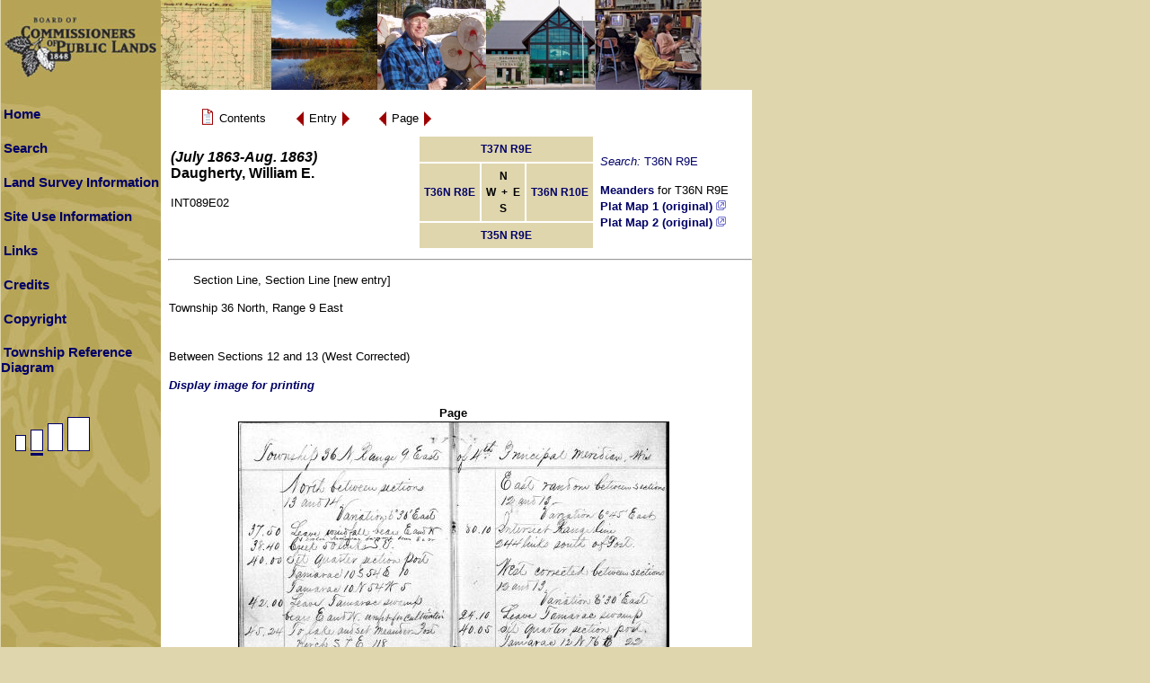

--- FILE ---
content_type: text/html; charset=ISO-8859-1
request_url: https://digicoll.library.wisc.edu/cgi-bin/SurveyNotes/SurveyNotes-idx?type=turn&issueid=SurveyNotes.INT089E02&entity=SurveyNotesINT089E000047&isize=M&twp=T036NR009E
body_size: 11848
content:
<!DOCTYPE html
	PUBLIC "-//W3C//DTD XHTML 1.0 Transitional//EN"
	 "http://www.w3.org/TR/xhtml1/DTD/xhtml1-transitional.dtd">
<html xmlns="http://www.w3.org/1999/xhtml" lang="en-US" xml:lang="en-US">
<head>
<title> : Section Line, Section Line [new entry]</title>
<link rel="stylesheet" type="text/css" href="/SurveyNotes/sitestyle.css" title="Local" /><link rel="stylesheet" type="text/css" href="/SurveyNotes/SurveyNotes.css" title="Local" />
<script src="/SurveyNotes/SurveyNotes.js" language="JavaScript" type="text/javascript"></script>
<meta http-equiv="Content-Type" content="text/html; charset=iso-8859-1" />
</head>
<body class="pageview">

<a name="top"></a>
<table bgcolor="#b6a557" border="0" cellpadding="0" cellspacing="0" width="780">
<tbody>
	<tr>
		<td valign="top">
			<a href="http://bcpl.wisconsin.gov/"><img src="/SurveyNotes/graphics/sitephoto_get.jpg" alt="Board ofCommissioners of Public Lands" border="0" height="100" width="780" /></a><br />
		</td>
	</tr>
</tbody>
</table>
<table bgcolor="#ffffff" border="0" cellpadding="0" cellspacing="0">
<tbody>
	<tr>
<!-- left column -->
		<td class="lcol" valign="top" width="178">
			<table border="0" cellpadding="0" cellspacing="0" width="178">
			<tbody>
				<tr><td><br /></td></tr>
				<tr>
					<td align="left" height="20" valign="middle" width="178">
						<a class="sidemenu" href="/SurveyNotes/SurveyNotesHome.html" title="Home">Home</a><br />
					</td>
				</tr>
				<tr><td><br /></td></tr>
				<tr>
					<td align="left" height="20" valign="middle" width="178">
						<a class="sidemenu" href="/SurveyNotes/Search.html" title="Search">Search</a><br />
					</td>
				</tr>
				<tr><td><br /></td></tr>
				<tr>
					<td align="left" height="20" valign="middle" width="178">
						<a class="sidemenu" href="/SurveyNotes/SurveyInfo.html" title="Land Survey Information">Land Survey Information</a><br />
					</td>
				</tr>
				<tr><td><br /></td></tr>
				<tr>
					<td align="left" height="20" valign="middle" width="178">
						<a class="sidemenu" href="/SurveyNotes/Use.html" title="Site Use Information">Site Use Information</a><br />
					</td>
				</tr>
				<tr><td><br /></td></tr>
				<tr>
					<td align="left" height="20" valign="middle" width="178">
						<a class="sidemenu" href="/SurveyNotes/Links.html" title="Links">Links</a><br />
					</td>
				</tr>
				<tr><td><br /></td></tr>
				<tr>
					<td align="left" height="20" valign="middle" width="178">
						<a class="sidemenu" href="/SurveyNotes/Credits.html" title="Credits">Credits</a><br />
					</td>
				</tr>
				<tr><td><br /></td></tr>
				<tr>
					<td align="left" height="20" valign="middle" width="178">
						<a class="sidemenu" href="/SurveyNotes/Copyright.html" title="Copyright">Copyright</a><br />
					</td>
				</tr>
				<tr><td><br /></td></tr>
				<tr>
					<td align="left" height="20" valign="middle" width="178">
<script language="JavaScript" type="text/javascript">
<!--
document.write('<a class="sidemenu" href="#" onClick="openGridWindow()">Township Reference Diagram</a>');
// --></script>
<noscript>
<a class="sidemenu" href="/SurveyNotes/graphics/sectionGridL.gif" target="GridWindow">Township Reference Diagram</a>
</noscript><br />
				<tr><td><br /></td></tr>
					</td>
				</tr>
				<tr><td><br /></td></tr>
				<tr>
					<td align="left" height="20" valign="middle" width="178">
<a href="/cgi-bin/SurveyNotes/SurveyNotes-idx?type=turn&amp;issueid=SurveyNotes.INT089E02&amp;entity=SurveyNotesINT089E000047&amp;isize=S&amp;twp=T036NR009E"><img src="/SurveyNotes/graphics/PageSNone.gif" border="0" alt=" change image size to S " /></a><img src="/SurveyNotes/graphics/PageM.gif" border="0" alt=" image size is M " /><a href="/cgi-bin/SurveyNotes/SurveyNotes-idx?type=turn&amp;issueid=SurveyNotes.INT089E02&amp;entity=SurveyNotesINT089E000047&amp;isize=L&amp;twp=T036NR009E"><img src="/SurveyNotes/graphics/PageLNone.gif" border="0" alt=" change image size to L " /></a><a href="/cgi-bin/SurveyNotes/SurveyNotes-idx?type=turn&amp;issueid=SurveyNotes.INT089E02&amp;entity=SurveyNotesINT089E000047&amp;isize=XL&amp;twp=T036NR009E"><img src="/SurveyNotes/graphics/PageXLNone.gif" border="0" alt=" change image size to XL " /></a>					</td>
				</tr>
			</tbody>
			</table>
		</td>
<!-- middle column -->
		<td bgcolor="#ffffff" height="100%" valign="top" width="5">&nbsp;&nbsp;</td>
<!-- main column -->
		<td align="left" valign="top">&nbsp;	<form method="get" action="/cgi-bin/SurveyNotes/SurveyNotes-idx">
	<input type="hidden" name="type" value="goto" />
	<input type="hidden" name="issueid" value="SurveyNotes.INT089E02" />
	<input type="hidden" name="isize" value="M" />

	<table border="0" cellspacing="0" cellpadding="0">
		<tr valign="middle">
		<td><div class="navtable"><table border="0" cellspacing="0" cellpadding="0">
			<tr valign="middle">
			<td>&nbsp;&nbsp;<a href="/cgi-bin/SurveyNotes/SurveyNotes-idx?type=header&amp;issueid=SurveyNotes.INT089E02&amp;isize=M&amp;twp=T036NR009E"><img src="/oticons/efacs/ContentsIcon.gif" alt="Contents" width="18" height="24" border="0" /></a></td>
			<td><span class="navlink">&nbsp;Contents&nbsp;</span></td>
			</tr></table></div>
		</td>
		<td><div class="navtable"><table border="0" cellspacing="0" cellpadding="0">
			<tr valign="middle">
			<td><a href="/cgi-bin/SurveyNotes/SurveyNotes-idx?type=div&amp;byte=31302143&amp;byte=31302414&amp;isize=M&amp;twp=T036NR009E"><img src="/oticons/efacs/BackArrow.gif" alt="Previous" width="13" height="23" border="0" /></a></td>
			<td><span class="navlink">&nbsp;Entry&nbsp;</span></td>
			<td><a href="/cgi-bin/SurveyNotes/SurveyNotes-idx?type=div&amp;byte=31302693&amp;byte=31302414&amp;isize=M&amp;twp=T036NR009E"><img src="/oticons/efacs/ForwardArrow.gif" alt="Next" width="13" height="23" border="0" /></a></td>
			</tr></table></div>
		</td>
		<td><div class="navtable"><table border="0" cellspacing="0" cellpadding="0">
			<tr valign="middle">
			<td></td>
			<td><a href="/cgi-bin/SurveyNotes/SurveyNotes-idx?type=turn&amp;entity=SurveyNotesINT089E000046&amp;issueid=SurveyNotes.INT089E02&amp;isize=M&amp;twp=T036NR009E"><img src="/oticons/efacs/BackArrow.gif" alt="Previous" width="13" height="23" border="0" /></a></td>
			<td><span class="navlink">&nbsp;Page&nbsp;</span></td>
			<td><a href="/cgi-bin/SurveyNotes/SurveyNotes-idx?type=turn&amp;entity=SurveyNotesINT089E000048&amp;issueid=SurveyNotes.INT089E02&amp;isize=M&amp;twp=T036NR009E"><img src="/oticons/efacs/ForwardArrow.gif" alt="Next" width="13" height="23" border="0" /></a></td>
			</tr></table></div>
		</td>
		</tr>
	</table>
	</form>
<!-- start issueHeader -->
<table border="0" width="100%">
	<tr>
		<td align="left" valign="top"><h3><cite></cite> <span class="enumchron">  (July 1863-Aug. 1863)</span><br />Daugherty, William E.</h3>
			<span class="docid">INT089E02</span></td>
		<td align="right" valign="top">		<table border="0" cellpadding="5">
		<tbody>
			<tr>
				<td class="compass" colspan="3" valign="bottom"> <a href="/cgi-bin/SurveyNotes/SurveyNotes-idx?type=PLSS&amp;twp=T037NR009E">T37N R9E</a> </td>
				<td class="stdentry" rowspan="3"><p class="searchStr"><em>Search:</em> T36N R9E</p>
					<p><a href="/cgi-bin/SurveyNotes/SurveyNotes-idx?type=article&amp;dtype=Meanders&amp;twp=T036NR009E" target="stdEntryWin">Meanders</a> for T36N R9E<br />
						<a href="https://digital.library.wisc.edu/1711.dl/QLMBC7PMZIOS28I" target="stdEntryWin0">Plat Map 1 (original) <img src="/SurveyNotes/graphics/newWin.gif" alt="New window icon" title="(opens in a new window)"/></a><br />
						<a href="https://digital.library.wisc.edu/1711.dl/KJL4S6P2BWBUB84" target="stdEntryWin1">Plat Map 2 (original) <img src="/SurveyNotes/graphics/newWin.gif" alt="New window icon" title="(opens in a new window)"/></a><br />
					</p>
				</td>
			</tr>
			<tr>
				<td class="compass" align="right"> <a href="/cgi-bin/SurveyNotes/SurveyNotes-idx?type=PLSS&amp;twp=T036NR008E">T36N R8E</a> </td>
				<td class="compass"><strong>N<br />W&nbsp;&nbsp;+&nbsp;&nbsp;E<br />S</strong></td>
				<td class="compass" align="left"> <a href="/cgi-bin/SurveyNotes/SurveyNotes-idx?type=PLSS&amp;twp=T036NR010E">T36N R10E</a> </td>
			</tr>
			<tr>
				<td class="compass" colspan="3" valign="top"> <a href="/cgi-bin/SurveyNotes/SurveyNotes-idx?type=PLSS&amp;twp=T035NR009E">T35N R9E</a> </td>
			</tr>

		</tbody>
		</table>
</td>
	</tr>
</table>
<!-- end issueHeader -->
<hr />
	<p><span class="authtitle"> Section Line, Section Line [new entry] </span></p>

<p>Township 36 North, Range 9 East<br />

<br /><br />Between Sections 12 and 13 (West Corrected)</p>
	<p class="printlink"><a href="http://images.library.wisc.edu/imageConversion/EFacs4.img?collection=SurveyNotes&amp;resource=/INT089E/000047.tif&amp;size=M">Display image for printing</a></p>
<div class="page">
	<p><span class="pageno">Page</span><br />
	<img src="http://images.library.wisc.edu/imageConversion/EFacs4.img?collection=SurveyNotes&amp;resource=/INT089E/000047.tif&amp;size=M" alt="[page image]" border="1" />
</p></div>
<br /><br />
	<form method="get" action="/cgi-bin/SurveyNotes/SurveyNotes-idx">
	<input type="hidden" name="type" value="goto" />
	<input type="hidden" name="issueid" value="SurveyNotes.INT089E02" />
	<input type="hidden" name="isize" value="M" />

	<table border="0" cellspacing="0" cellpadding="0">
		<tr valign="middle">
		<td><div class="navtable"><table border="0" cellspacing="0" cellpadding="0">
			<tr valign="middle">
			<td>&nbsp;&nbsp;<a href="/cgi-bin/SurveyNotes/SurveyNotes-idx?type=header&amp;issueid=SurveyNotes.INT089E02&amp;isize=M&amp;twp=T036NR009E"><img src="/oticons/efacs/ContentsIcon.gif" alt="Contents" width="18" height="24" border="0" /></a></td>
			<td><span class="navlink">&nbsp;Contents&nbsp;</span></td>
			</tr></table></div>
		</td>
		<td><div class="navtable"><table border="0" cellspacing="0" cellpadding="0">
			<tr valign="middle">
			<td><a href="/cgi-bin/SurveyNotes/SurveyNotes-idx?type=div&amp;byte=31302143&amp;byte=31302414&amp;isize=M&amp;twp=T036NR009E"><img src="/oticons/efacs/BackArrow.gif" alt="Previous" width="13" height="23" border="0" /></a></td>
			<td><span class="navlink">&nbsp;Entry&nbsp;</span></td>
			<td><a href="/cgi-bin/SurveyNotes/SurveyNotes-idx?type=div&amp;byte=31302693&amp;byte=31302414&amp;isize=M&amp;twp=T036NR009E"><img src="/oticons/efacs/ForwardArrow.gif" alt="Next" width="13" height="23" border="0" /></a></td>
			</tr></table></div>
		</td>
		<td><div class="navtable"><table border="0" cellspacing="0" cellpadding="0">
			<tr valign="middle">
			<td></td>
			<td><a href="/cgi-bin/SurveyNotes/SurveyNotes-idx?type=turn&amp;entity=SurveyNotesINT089E000046&amp;issueid=SurveyNotes.INT089E02&amp;isize=M&amp;twp=T036NR009E"><img src="/oticons/efacs/BackArrow.gif" alt="Previous" width="13" height="23" border="0" /></a></td>
			<td><span class="navlink">&nbsp;Page&nbsp;</span></td>
			<td><a href="/cgi-bin/SurveyNotes/SurveyNotes-idx?type=turn&amp;entity=SurveyNotesINT089E000048&amp;issueid=SurveyNotes.INT089E02&amp;isize=M&amp;twp=T036NR009E"><img src="/oticons/efacs/ForwardArrow.gif" alt="Next" width="13" height="23" border="0" /></a></td>
			</tr></table></div>
		</td>
		</tr>
	</table>
	</form>
<p><a href="#top"><img src="/oticons/efacs/UpArrow.gif" alt="Go up to" width="23" height="13" border="0" /></a><span class="navlink">&nbsp;Top of Page&nbsp;</span></p>

<!-- start local footer -->
<!-- end local footer -->
<p class="helplinks"><a href="http://bcpl.state.wi.us/home/">Board of Commissioners of Public Lands</a> |
<a href="http://www.library.wisc.edu">UW-Madison Libraries</a> |
<a href="http://digital.library.wisc.edu/1711/contactltg">Technical Assistance</a> |
<a href="mailto:digitalcontent@library.wisc.edu">Content/Navigation Questions</a></p>
		</td><!-- main cell -->
	</tr>
</tbody>
</table>
</body>
</html>
